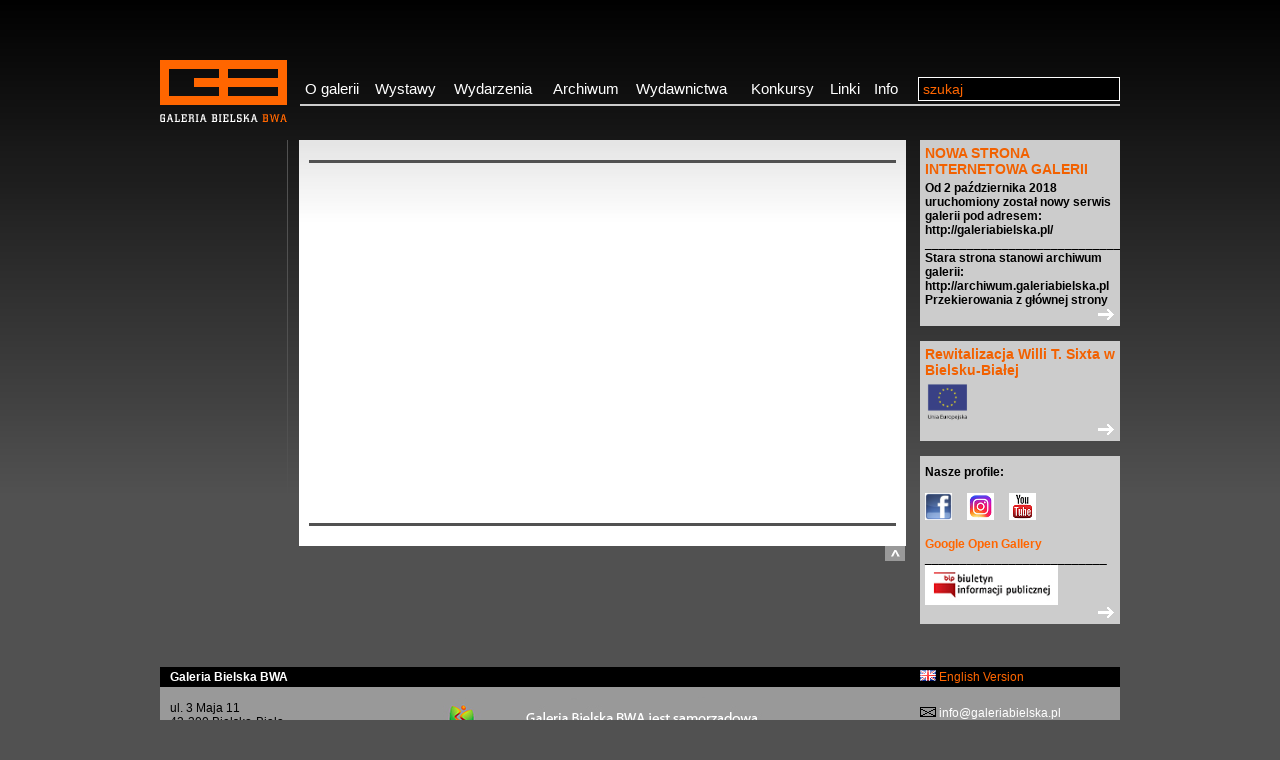

--- FILE ---
content_type: text/html; charset=UTF-8
request_url: https://archiwum.galeriabielska.pl/?d=details&sek=dodatkowe_artykuly&idArt=1053
body_size: 2741
content:
<!DOCTYPE html PUBLIC "-//W3C//DTD XHTML 1.0 Transitional//EN" "http://www.w3.org/TR/xhtml1/DTD/xhtml1-transitional.dtd">
<html xmlns="http://www.w3.org/1999/xhtml">
<head>
<meta http-equiv="Content-Type" content="text/html; charset=utf-8" />
<title>Galeria Bielska BWA</title>
<link rel="shortcut icon" href="http://blendym.com/bwa/favicon.ico" /> 
<link href="css/main.css" rel="stylesheet" type="text/css" />
<script type="text/javascript" src="skrypty/analyticstracking.js"></script>
<!--[if lte IE 6]>             
	
	<link rel="stylesheet" type="text/css" media="screen" href="css/ie6.css" />

<![endif]-->  
<!--[if IE]>             
	
	<link rel="stylesheet" type="text/css" media="screen" href="css/ie_all.css" />

<![endif]--> 

<script type="text/javascript" src="js/prototype.js"></script>
<script type="text/javascript" src="js/scriptaculous.js?load=effects"></script>
<script type="text/javascript" src="js/lightbox.js"></script>
<script type="text/javascript" src="js/ie6.js"></script>
<link rel="stylesheet" href="css/lightbox.css" type="text/css" media="screen" />

<script type="text/javascript" src="mintajax.js"></script>
<script type="text/javascript" src="mintengine.js"></script> 
<script src="Scripts/AC_RunActiveContent.js" type="text/javascript"></script>


</head>

<body>

<div id="containter"  >
   <div id="head">
    <div id="menu">
      <div id="logo"><a href="index.php"><img src="gfx/logo.gif" alt="GALERIA BIELSKA BWA" width="127" height="62" border="0" /></a></div>
		<ul class="menulist">
		        <li class="menulistItem">
		            <a href="?sek=oGalerii&d=none" class="menulistItemA A1">O&nbsp;galerii</a>
		            <ul class="submenu"style="margin-left: 3px;">
		                <li><a href="?sek=oGalerii&kat=Profil&d=none">Profil</a></li>
		                <li><a href="?sek=oGalerii&kat=Historia&d=none">Historia</a></li>
		                <li><a href="?sek=oGalerii&kat=Kolekcja&d=none">Kolekcja</a></li> 
		                <li><a href="?sek=oGalerii&kat=Logo&d=none">Logo</a></li>      
		                <li><a href="?sek=oGalerii&kat=Plan&d=none">Plan sal</a></li> 
		                <li><a href="?sek=oGalerii&kat=Partnerzy&d=none">Partnerzy</a></li>  
		                <li><a href="?sek=oGalerii&kat=Sponsorzy&d=none">Sponsorzy</a></li>    
		                <li><a href="?sek=oGalerii&kat=Pisza&d=none">Piszą o nas</a></li>                 
		            </ul>
		        </li>
		        <li class="menulistItem">
		            <a href="?sek=Wystawy&d=none" class="menulistItemA A2">Wystawy</a>
		            <ul class="submenu"  style="margin-left: -70px;">
		                <li><a href="?sek=Wystawy&kat=Aktualne&d=none">Aktualne</a></li>
		                <li><a href="?sek=Wystawy&kat=Zapowiedzi&d=none">Zapowiedzi</a></li>
		                <li><a href="?sek=Wystawy&kat=Plany&d=none">Plany roczne</a></li> 
		                <li><a href="?sek=Wystawy&kat=Wystawy&d=none">Wystawy poza galerią</a></li>    
		            </ul>
		        </li>
		        <li class="menulistItem">
		            <a href="?sek=Wydarzenia&d=none" class="menulistItemA A3">Wydarzenia</a>
		             <ul class="submenu" style="margin-left: -150px;">
		                <li><a href="?sek=Wydarzenia&kat=Akcje&d=none">Projekty artystyczne</a></li>
		                <li><a href="?sek=Wydarzenia&kat=Performance&d=none">Performance</a></li>
		                <li><a href="?sek=Wydarzenia&kat=Projekcje&d=none">Projekcje filmowe</a></li> 
		                <li><a href="?sek=Wydarzenia&kat=Wyklady&d=none">Wykłady i spotkania</a></li>  
		                <li><a href="?sek=Wydarzenia&kat=Warsztaty&d=none">Warsztaty artystyczne</a></li>  
		                <li><a href="?sek=Wydarzenia&kat=Koncerty&d=none">Koncerty</a></li>  
		            </ul>
		        </li>
		        <li class="menulistItem">
		            <a href="?sek=Archiwum&d=none" class="menulistItemA A4">Archiwum</a>
		            <ul class="submenu" style="margin-left: -85px;">
		                <li><a href="?sek=Archiwum&kat=Wystawy&d=none">Wystawy</a></li>
		                <li><a href="?sek=Archiwum&kat=Wydarzenia&d=none">Wydarzenia</a></li>
		                <li><a href="?sek=Archiwum&kat=Konkursy&d=none">Konkursy, projekty</a></li> 
		            </ul>
		        </li>
		        <li class="menulistItem">
		            <a href="?sek=Wydawnictwa&d=none" class="menulistItemA A5">Wydawnictwa</a>
		            <ul class="submenu" style="margin-left: -40px;">
		                <li><a href="?sek=Wydawnictwa&kat=Ksiazki&d=none">Książki i katalogi</a></li>
		                <li><a href="?sek=Wydawnictwa&kat=Plakaty&d=none">Plakaty</a></li>
		                <li><a href="?sek=Wydawnictwa&kat=Inne&d=none">Inne</a></li> 
		            </ul>
		        </li>
		        <li class="menulistItem">
		            <a href="?sek=Konkursy&d=none" class="menulistItemA A6">Konkursy</a>
		        </li>
				<li class="menulistItem">
		            <a href="?sek=Linki&d=none" class="menulistItemA A7">Linki</a>
		            <ul class="submenu" style=" margin-left: -70px;">
		                <li><a href="?sek=Linki&kat=Artysci&d=none">Artyści</a></li>
		                <li><a href="?sek=Linki&kat=Galerie&d=none">Galerie</a></li>
		                <li><a href="?sek=Linki&kat=Polecamy&d=none">Polecamy</a></li> 
		            </ul>
		        </li>
		        <li class="menulistItem">
		            <a href="?sek=Info&d=none" class="menulistItemA A8">Info</a>        <!-- bez submenu -->
		        </li>
				<li class="menulistItem A9" style="padding-left: 8px; _padding-left: 0px">
		          <form id="szukaj" name="form1" method="post" action="?d=none&action=szukaj">
		            <input name="textfieldszukaj" type="text" class="szukajInp" value="szukaj" onfocus="if(this.value=='szukaj')this.value='';" /><input name="Submit2" type="submit" class="okSzukaj" value="&gt;&gt;" /></form>
                    </li>
		    </ul>
      <div class="clear"> </div>
    </div>
      
  </div>
  <div id="main">
  	<div id="leftSide" class="wydawnictwa">
        				
		<div class="contentTextLeads">
         	   <div class="contentData">         	            	   </div>    
         	      
         <div class="contentTitle"></div>
                  <div class="clearLine"></div>  
			<p><p>
<object classid="clsid:d27cdb6e-ae6d-11cf-96b8-444553540000" width="350" height="300" codebase="http://download.macromedia.com/pub/shockwave/cabs/flash/swflash.cab#version=6,0,40,0">
<param name="wmode" value="transparent" />
<param name="src" value="http://www.youtube.com/v/Dotzb2skDqU&amp;hl=en" /><embed type="application/x-shockwave-flash" width="350" height="300" src="http://www.youtube.com/v/Dotzb2skDqU&amp;hl=en" wmode="transparent"></embed>
</object>
</p></p><br/>
			<p></p>
		<div class="clearLine"></div>  
		 		  </div>
          <div id="arrowUp"><a href="#head" class="arrowUplink">do góry</a></div>
      
    </div>
		    <div id="boxyContent2">
		    			<div class="boxContentSingle">
        	<div class="titleContent"><a href="?d=details&sek=dodatkowe_artykuly&idArt=3055">NOWA STRONA INTERNETOWA GALERII</a></div>
        	<p><strong>Od 2 października 2018 uruchomiony został nowy serwis galerii pod adresem: http://galeriabielska.pl/<br />_____________________________________________________________</strong></p>
<p><strong>Stara strona stanowi archiwum galerii: http://archiwum.galeriabielska.pl<br />Przekierowania z gł&oacute;wnej strony<br /></strong></p><a href="?d=details&sek=dodatkowe_artykuly&idArt=3055" class="arrowLink">&gt;&gt;</a>
      	</div>
		
		
		
		<div class="boxContentSingle">
        	<div class="titleContent"><a href="?d=details&sek=dodatkowe_artykuly&idArt=2921">Rewitalizacja Willi T. Sixta w Bielsku-Białej</a></div>
        	<p><a href="upload_images/c4732883ecbe3cec4faa8a86e0af7395.gif" rel="lightbox[roadtrip2921]" title="flaga UE" ><img src="upload_images/c4732883ecbe3cec4faa8a86e0af7395.gif" border="0" alt="flaga UE" title="flaga UE" width="45" /></a></p><a href="?d=details&sek=dodatkowe_artykuly&idArt=2921" class="arrowLink">&gt;&gt;</a>
      	</div>
		
		
		
		<div class="boxContentSingle">
        	<div class="titleContent"><a href="?d=details&sek=dodatkowe_artykuly&idArt=1229"></a></div>
        	<p><strong>Nasze profile:</strong></p>
<p>&nbsp;</p>
<p><a href="https://www.instagram.com/galeriabielska/" target="_blank"> </a></p>
<p><a href="https://www.facebook.com/galeriabielska/" target="_blank" title="Facebook galerii"><img src="../upload_images/ed7ae6beb7291def481aea08b42042a7.jpg" border="0" alt="Facebook galerii" title="Facebook galerii" width="27" height="27" /></a><a href="https://www.youtube.com/channel/UChYx-yJIA_Mdc-CZeZuhFXg" target="_blank" title="YouTube galerii">&nbsp;&nbsp;&nbsp;&nbsp; </a><a href="https://www.instagram.com/galeriabielska/" target="_blank" title="Instagram galerii"><img src="../upload_images/e0378333a51bd8fe6d79048d27a8744e.jpg" border="0" alt="instagram galerii" title="instagram galerii" width="27" /></a><a href="https://www.youtube.com/channel/UChYx-yJIA_Mdc-CZeZuhFXg" target="_blank" title="YouTube galerii"> &nbsp; &nbsp; <img src="../upload_images/7418144d4e1ed4d54662721a6730feb7.jpg" border="0" alt="YouTube galerii" title="YouTube galerii" width="27" /></a></p>
<p>&nbsp;</p>
<p><a href="https://galeriabielska.culturalspot.org/browse/?q.openId=4&amp;projectId=galeriabielska&amp;v.filter=exhibits&amp;v.refine&amp;8129907598665562501=249960181" target="_blank" title="wirtualne wystawy"><strong>Google Open Gallery</strong></a></p>
<p>__________________________</p>
<p><a href="http://www.bip.galeriabielska.pl/" target="_blank" title="BIP Galerii"><img src="../upload_images/c23ba6689bd24dbead189eeffa0b1a34.jpg" border="0" alt="Biuletyn Informacji Publicznej" title="Biuletyn Informacji Publicznej" height="40" /></a></p><a href="?d=details&sek=dodatkowe_artykuly&idArt=1229" class="arrowLink">&gt;&gt;</a>
      	</div>
		
		
		
 
    </div>
     	
<!--    <div id="boxNewsletter2">
      <h3>Newsletter</h3>
        <div id="newslresponse"> </div> 
    </div> -->	
 

    <div class="clear"> </div>
  </div>
	﻿<div id="footer">
    <div id="footerUp">
      <div class="floatRight"><a href="?sek=english_version&d=none"><img src="gfx/en.png" alt="EN" width="16" height="11" /> English Version</a></div>
      <div class="clear"> </div>
    </div>
    <div class="adres"><strong>Galeria Bielska BWA </strong><br />
        <br />
	ul. 3 Maja 11<br />
      43-300 Bielsko-Biała<br />
      tel. +48 33 812 58 61<br />
      fax  +48 33 812 41 19 </div>
    <div id="banner">
	<a href="" ><img src="banery/img/Baner BB ok.jpg" width="468" height="60" border="0" ></a>	</div>
	
    <div id="footinfo"><br />
<img src="gfx/message.gif" alt="@" width="16" height="16" /><a href="mailto: info@galeriabielska.pl"> info@galeriabielska.pl</a><br />
<!--<a href="#"><br />
BIP</a>-->
<br />
    </div>
	   
	
  </div>
</div> 
</body>
<script language="JavaScript" type="text/javascript" src="skrypty/interface.js"></script>
<!-- Global site tag (gtag.js) - Google Analytics -->
<script async src="https://www.googletagmanager.com/gtag/js?id=UA-110018594-1"></script>
<script>
  window.dataLayer = window.dataLayer || [];
  function gtag(){dataLayer.push(arguments);}
  gtag('js', new Date());
  gtag('config', 'UA-110018594-1');
</script>
</html>


--- FILE ---
content_type: text/html; charset=UTF-8
request_url: https://archiwum.galeriabielska.pl/koszyk/engine1.php
body_size: -205
content:
<ul><li><div><i>Twój koszyk jest pusty.</i></div></li></ul>

--- FILE ---
content_type: text/html; charset=UTF-8
request_url: https://archiwum.galeriabielska.pl/newsletter/engine1.php
body_size: 29
content:
 <input  id="newsletteremail" name="email" type="text" value="wpisz adres email"  onfocus="if(this.value=='wpisz adres email')this.value='';" class="newsletterInp" />
 <button onclick="newslZapisz()" class="okNewsletter"> &gt;&gt;</button>  
 <script type="text/javascript">alert('Podaleś złego emaila !');</script> 	   
	   
	   
	   
	   
	   
	   
	   
	   
	   
	   
	   
	   
	   
	   

--- FILE ---
content_type: application/javascript
request_url: https://archiwum.galeriabielska.pl/mintengine.js
body_size: 1356
content:
window.onload = function()
{
    WyswietlKoszyk();
    WyswietlNewsletter();
	menu();
}

var opoznienie = 60000;                             // czas (w milisek.) pokazywania banera
var nazwaodnosnika = "odnosnikdozastapienia"      // nazwa odnosnika, ktory bedzie sluzyl do zmiany banerow
var pomocy;                                        // potrzebna przy setTimeout
// dodawanie obrazkow jest analogiczne, wazne jest nadanie odpowiedniego numeru
var obrazek = new Array(); // dodawanie obrazkow jest analogiczne, wazne jest nadanie odpowiedniego numeru
/*obrazek[0] = new odnosnik(0,"http://www.wp.pl","banery/img/interia.jpg");
obrazek[1] = new odnosnik(1,"http://www.wp.pl","banery/img/mucka_ cool.gif");
obrazek[2] = new odnosnik(2,"http://www.wp.pl","banery/img/onet.jpg");
obrazek[3] = new odnosnik(3,"http://www.wp.pl","banery/img/radiomaryja.jpg");
*/

//*********************************************** rotacja przez odswiezanie **********************************************/

function initod() {                                  
	for (licznik = 0; licznik  < document.links.length; licznik++) {	
		if ( document.links[licznik].hash == nazwaodnosnika )  {      
			odnosi = licznik; 
			break;                                          
		}
	} 

	zmiana = Math.floor(Math.random() * obrazek.length);
	if( obrazek[zmiana].roz == 'swf' ){
		document.getElementById('banner').innerHTML += "<a href='"+obrazek[zmiana].odnosnik+"' ><img src='"+obrazek[zmiana].src+"' width='468' height='60' border='0' name=obrazek id='banerimg' /></a>";
	}
	else{
		document.getElementById('banner').innerHTML += "<a href='"+obrazek[zmiana].odnosnik+"' ><img src='"+obrazek[zmiana].src+"' width='468' height='60' border='0' name=obrazek id='banerimg' /></a>";
	}
}

//*********************************************** rotacja co jakis czas **********************************************/
function init() {                                  
	for (licznik = 0; licznik  < document.links.length; licznik++) {	
		if ( document.links[licznik].hash == nazwaodnosnika )  {      
			odnosi = licznik; 
			break;                                          
		}
	}
	zmien(0)                                 
}

function odnosnik(numer, odnosnik, obraz, rozszerz) {
	this[numer] = new Image;
	this.odnosnik = odnosnik; 
	this.src = obraz;
	this.roz = rozszerz;
}

function zmien(ktory) {                    
	if ( ktory == (obrazek.length - 1) ) pomocy = 0;
	else pomocy = ktory + 1;
	document.getElementById('banerhref').href = obrazek[ktory].odnosnik;
	document.getElementById('banerimg').src = obrazek[ktory].src;
	//document.images["obrazek"].src = obrazek[ktory].src;
	//document.links[odnosi].href = obrazek[ktory].odnosnik;
  
	setTimeout ("zmien(pomocy)",opoznienie);	   
}
//*************************************************************************************************************/
function WyswietlKoszyk() {
    var req = mint.Request();
    req.Send("koszyk/engine1.php", "responsekoszyk");
}
function WyswietlNewsletter() {
    var req = mint.Request();
    req.Send("newsletter/engine1.php", "newslresponse");
}

function usunPozycje(produkt) {
    var req = mint.Request();
    req.AddParam("action", "kasujprodukt");
    req.AddParam("produkt", produkt);
    req.Send("koszyk/engine1.php", "responsekoszyk");
}

function dodajPozycje(produkt, autor, cena, pole) {
    var req = mint.Request();
    req.AddParam("action", "dodaj");
    req.AddParam("produkt", produkt);
    req.AddParam("autor", autor); 
    req.AddParam("cena", cena); 
	req.AddParam("ilosc", document.getElementById(pole).value);
    req.Send("koszyk/engine1.php", "responsekoszyk");
}

function newslZapisz() {                  
    var req = mint.Request();
    req.evalScripts=true;
	req.AddParam("action", "newslZapisz");
    //req.AddParam("email", "kkkk@bbb.ru");
    req.AddParam("email", document.getElementById('newsletteremail').value);
	//req.OnSuccess = function() {
    //    $("newsletteremail").innerHTML = this.responseText;
    //}
    req.Send("newsletter/engine1.php", "newslresponse");
}

function newslZapiszform(action) { 
    var req = mint.Request();
    req.AddParam("action", action);
    req.AddParam("id", document.getElementById('nlid').value); 
    req.AddParam("email", document.getElementById('newsletterformemail').value);
	req.AddParam("przekieruj", "tt"); 
	req.Send("newsletter/engine1.php", "responsenewsletter");
}

function newslBrowse(){
	var req = mint.Request();
	req.Send("newsletter/browse.php","responsebrowse");
}

function newslKasuj(id) { 
	var req = mint.Request();
	req.evalScripts=true;
    req.AddParam("action", "newslKasuj");
    req.AddParam("id", id); 
	req.Send("newsletter/engine1.php","");
}

 function gotoDziek(){
    alert('jestesm');
    location.href='?d=none&action=zam_dziekujemy';
 }
 
 function openaddbaner()
{
 var okno;
 //okienko = window.open('/utils/edytujKomponent.php?komponent='+plik+'&element='+element,'edycja komponentu','left=20, top=200, width='+s+',height='+w+', toolbar=no, directories=no, location=no, status=no, menubar=no, resizable=no, scrollbars=no');
  okno = window.open('banery/addbaner.php', 'myWinbaner', 'top=200, toolbar=no, directories=no, location=no, status=no, menubar=no, resizable=no, scrollbars=no, width=400, height=200');
 }
function WyswietlBanery() {
    var req = mint.Request();
	req.evalScripts=true;
    req.Send("banery/engine.php", "responsebaner");
}

function UsunBanery(co_usunac) {
    var req = mint.Request();
	req.evalScripts=true;
	req.AddParam("actionbaner", "banerusun");
    req.AddParam("plikusun", co_usunac); 
    req.Send("banery/engine.php", "responsebaner");
	//window.history.go(0);
}

function Usunsplash(co_usunac, id){
	var req = mint.Request();
	req.AddParam("actionsplash", "splashusun");
    req.AddParam("plikusun", co_usunac); 
	req.AddParam("id", id); 
    req.Send("splashplayer/engine.php", "responsesplash");
}

function openaddsplash()
{
 var okno;
 //okienko = window.open('/utils/edytujKomponent.php?komponent='+plik+'&element='+element,'edycja komponentu','left=20, top=200, width='+s+',height='+w+', toolbar=no, directories=no, location=no, status=no, menubar=no, resizable=no, scrollbars=no');
  okno = window.open('splashplayer/addsplash.php', 'myWinbaner', 'top=200, toolbar=no, directories=no, location=no, status=no, menubar=no, resizable=no, scrollbars=no, width=500, height=200');
 }
 
 function Wyswietlsplasha() {
    var req = mint.Request();
	req.evalScripts=true;
    req.Send("splashplayer/engine.php", "responsesplash");
}
